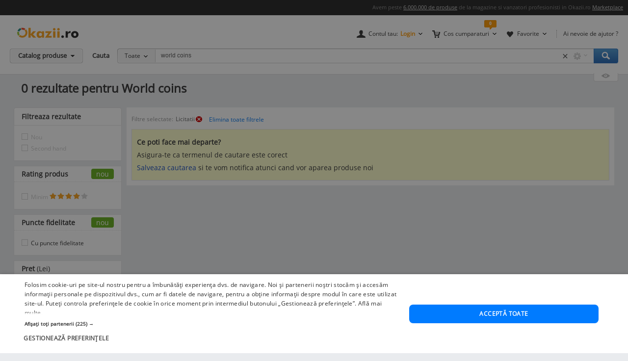

--- FILE ---
content_type: text/html; charset=UTF-8
request_url: https://www.okazii.ro/cautare/world+coins.html?format=licitatie
body_size: 12211
content:
<!DOCTYPE html>
<html lang="ro">
<head>
	<meta charset="UTF-8">
	<title>World coins. Cumpara ieftin, pret bun</title>
	<meta name="verify-v1" content="0drjEe1XK7ejM2IKbzxEG9HtXInV8xo2WdpP0/4XH6s=" />
	<meta name="bitly-verification" content="e22a79c83423"/>
	<meta name="msvalidate.01" content="7FFDD4C741EDE117228F6EB4DAA15F11"/>
	<meta name="p:domain_verify" content="3144c1cb74b953d8309bdfef451c7f99"/>
	<meta name="viewport" content="width=device-width, height=device-height, initial-scale=1">

	<script type="text/javascript">
	// <![CDATA[
	var okazii_vars = {"action":[],"loggedIn":"false","pageName":"cautare","dept":"arta","productIDs_search":[],"produsCautat":"world+coins","paginatie":1,"noResults":"noresults","CategorieID":1110,"listingKeyword":"world coins","listingCatalogId":0,"listingPuoId":0,"filters":{"filtre":"format"},"filtruCautare":"format=licitatie","infinit_scroll":false,"listingRequestId":"176905282631672406"};
	var okaEnv = 1;
	var okaIosApp = 0;
	var configHostStatic = "https:\/\/d32pyjs245vbt2.cloudfront.net";
	var g_session_id = '';
	var g_client_id = '';
	var dataLayer = [{'account': 'okazii'}];
	var t_start_time = new Date().getTime();
	function gtag(){dataLayer.push(arguments);}
	dataLayer.push(okazii_vars);
	gtag('get','G-XRHGFFQ63K','session_id', function(v){g_session_id = v;});
	gtag('get','G-XRHGFFQ63K','client_id', function(v){g_client_id = v;});


	function gdprGetCookie(cname) {
		var name = cname + "=";
		var decodedCookie = decodeURIComponent(document.cookie);
		var ca = decodedCookie.split(";");
		for(var i = 0; i <ca.length; i++) {
			var c = ca[i];
			while (c.charAt(0) == " ") {
				c = c.substring(1);
			}
			if (c.indexOf(name) == 0) {
				return c.substring(name.length, c.length);
			}
		}
		return "";
	}

	function gdprAcceptedMandatory(){
		if (gdprGetCookie("CookieScriptConsent").includes('"action":')) {
			return true;
		}
		return false;
	}

	function gdprAcceptedFunctionality(){
		if (gdprGetCookie("CookieScriptConsent").includes('\\"functionality\\"')) {
			return true;
		}
		return false;
	}

	function gdprAcceptedPerformance(){
		if (gdprGetCookie("CookieScriptConsent").includes('\\"performance\\"')) {
			return true;
		}
		return false;
	}

	function gdprAcceptedTargeting(){
		if (gdprGetCookie("CookieScriptConsent").includes('\\"targeting\\"')) {
			return true;
		}
		return false;
	}

	// ]]>
</script>



<script>
	gtag("consent", "default", {
		ad_storage: "denied",
		ad_user_data: "denied",
		ad_personalization: "denied",
		analytics_storage: "denied",
		functionality_storage: "denied",
		personalization_storage: "denied",
		security_storage: "granted",
		wait_for_update: 2000,
	});
	gtag("set", "ads_data_redaction", true);
	gtag("set", "url_passthrough", true);
</script>

<script type="text/javascript" charset="UTF-8" src="//cdn.cookie-script.com/s/1a539ee66b5b14035200338580cce1e9.js"></script>
<script>
	function enableTagManager(){
		(function(w,d,s,l,i){w[l]=w[l]||[];w[l].push({'gtm.start':
		new Date().getTime(),event:'gtm.js'});var f=d.getElementsByTagName(s)[0],
		j=d.createElement(s),dl=l!='dataLayer'?'&l='+l:'';j.async=true;j.src=
		'https://www.googletagmanager.com/gtm.js?id='+i+dl;f.parentNode.insertBefore(j,f);
		})(window,document,'script','dataLayer','GTM-TZRZCN');
	}
	function enableAdsense(){
		(function(w,d,s){
		var f=d.getElementsByTagName(s)[0],j=d.createElement(s);j.async=true;j.crossorigin='anonymous';
		j.src='https://pagead2.googlesyndication.com/pagead/js/adsbygoogle.js?client=ca-pub-8261850401538245';
		f.parentNode.insertBefore(j,f);
		})(window,document,'script');
	}
</script>
<script>

	document.cookie = "OptanonConsent=; expires=Thu, 01 Jan 1970 00:00:01 GMT;path=/;domain=.okazii.ro";
	document.cookie = "OptanonAlertBoxClosed=; expires=Thu, 01 Jan 1970 00:00:01 GMT;path=/;domain=.okazii.ro";
	document.cookie = "OTAdditionalConsentString=; expires=Thu, 01 Jan 1970 00:00:01 GMT;path=/;domain=.okazii.ro";
	document.cookie = "eupubconsent-v2=; expires=Thu, 01 Jan 1970 00:00:01 GMT;path=/;domain=.okazii.ro";

	window.addEventListener('CookieScriptAcceptAll', function() {
		window.setTimeout(function(){
			enableTagManager();
			enableAdsense();
			deleteConsentProcessedCookie()
			if (typeof window.objUlise !== 'undefined') {
				window.objUlise.init();
			}
		}, 100);
	});
	window.addEventListener('CookieScriptAccept', function() {
		window.setTimeout(function(){
			enableTagManager();
			enableAdsense();
			deleteConsentProcessedCookie()
			if (typeof window.objUlise !== 'undefined') {
				window.objUlise.init();
			}
		}, 100);
	});
	window.addEventListener('CookieScriptReject', function() {
		window.setTimeout(function(){
			enableTagManager();
			enableAdsense();
			deleteConsentProcessedCookie()
		}, 100);
	});
	window.addEventListener('CookieScriptLoaded', function() {

		var protectIds = ['cookiescript_show_all_partners_button', 'cookiescript_manage_wrap', 'cookiescript_accept'];

		protectIds.map(function(elementId) {
			var originalElement = document.getElementById(elementId);
			if(!originalElement) return;
			var cloneElement = originalElement.cloneNode(true);
			cloneElement.addEventListener('click', function(){
				document.getElementById('cookiescript_injected').style.display = 'none';
				window.setTimeout( function() {
					originalElement.click();
				}, 100);
			});
			originalElement.insertAdjacentElement("afterend", cloneElement);
			originalElement.style.display = 'none';
		});
	});

	function deleteConsentProcessedCookie() {
		window.setTimeout( function() {
			document.cookie = 'consent_processed=; expires=Thu, 01 Jan 1970 00:00:00 GMT; path=/; Secure; SameSite=Strict';
			console.log("Delete consent_processed cookie.");
		}, 200);
	}
</script>
<style>

	@keyframes fade-in {
		0% {opacity(0);}
		100% {opacity(1);}
	}
	@keyframes slide-up {
	  0% {
		transform: translateY(110vh);
	  }
	  100% {
		transform: translateY(0vh);
	  }
	}

	#cookiescript_injected {
	  /*  Important: Position the cookie
		  banner so it initially paints
		  outside of the viewport */
	  transform: translateY(110vh);
	  animation: slide-up 1s forwards;
	}

	#cookiescript_injected_wrapper {
		animation: fade-in 1s forwards;
	}

</style>
			<link rel="preconnect" href="https://images.okr.ro"  />
<link rel="preconnect" href="https://d32pyjs245vbt2.cloudfront.net"  crossorigin="crossorigin" />
<link rel="preconnect" href="https://www.googletagmanager.com"  />
<link rel="preload" href="https://d32pyjs245vbt2.cloudfront.net/css/fonts/open-sans/v18/open-sans-v18-latin-ext_latin-regular.woff2"  type="font/woff2" crossorigin="crossorigin" as="font" />
<link rel="preload" href="https://d32pyjs245vbt2.cloudfront.net/css/www/fonts/fontawesome-webfont.woff2?v=4.6.1"  type="font/woff2" crossorigin="crossorigin" as="font" />
<link rel="preload" href="https://d32pyjs245vbt2.cloudfront.net/css/www/icons/font/fonts/bootstrap-icons.woff2?2cd59852d9f0e9c169ff8d7f10160c0a"  type="font/woff2" crossorigin="crossorigin" as="font" />
		
	<style type="text/css" >
		#wrapper{overflow: visible !important;}
	</style>

	    <meta name="robots" content="noindex, follow" />
        <meta name="description" content="Vrei World Coins? Pe Okazii.ro cumperi online produse cu reducere si livrare gratuita din stoc. Cumpara acum, 100% sigur prin Garantia de Livrare." />
        
		
    		<link rel="prev" href="/cautare/world+coins.html?format=licitatie" />    	
    
    
    					<link href="https://d32pyjs245vbt2.cloudfront.net/css/+/css/www/modules/scss/www-listing.css/style.v1768081040.css" rel="stylesheet" type="text/css" />
		    
	
    
    						<meta property="og:title" content="World coins. Cumpara ieftin, pret bun"/>
								<meta property="og:type" content="website"/>
								<meta property="og:url" content="https://www.okazii.ro/cautare/world+coins.html?format=licitatie"/>
								<meta property="og:image" content="https://d32pyjs245vbt2.cloudfront.net/images/www/okazii-logo.svg"/>
								<meta property="og:locale" content="ro_RO"/>
								<meta property="og:site_name" content="Okazii.ro"/>
								<meta property="og:description" content="Vrei World Coins? Pe Okazii.ro cumperi online produse cu reducere si livrare gratuita din stoc. Cumpara acum, 100% sigur prin Garantia de Livrare."/>
			
	    <!--[if lte IE 8]>
        <link href="https://d32pyjs245vbt2.cloudfront.net/css/www/patch_my_layout.css" rel="stylesheet" type="text/css" />
        <![endif]-->
    
        <!-- [if IE 6]>
        <link href="https://d32pyjs245vbt2.cloudfront.net/css/www/atribute_box_ie6.css" rel="stylesheet" type="text/css" />
        <![endif]-->
    
        <!-- [if IE 7]>
        <link href="https://d32pyjs245vbt2.cloudfront.net/css/www/atribute_box_ie.css" rel="stylesheet" type="text/css" />
        <![endif]-->
    
    
    	
	
	<link rel="search" type="application/opensearchdescription+xml" title="Cautare pe Okazii.ro" href="https://www.okazii.ro/search.xml" />

	<link rel="shortcut icon" crossorigin href="https://d32pyjs245vbt2.cloudfront.net/favicon.ico" />
	
	    <script src="https://d32pyjs245vbt2.cloudfront.net/cdn/googleapis/ajax/libs/jquery/1.12.3/jquery.min.js" type="text/javascript"></script>
      <script src="https://d32pyjs245vbt2.cloudfront.net/js/www/cdn/jquery-migrate/1.2.1/jquery-migrate.min.js" type="text/javascript"></script>
      <script src="https://d32pyjs245vbt2.cloudfront.net/cdn/googleapis/ajax/libs/jqueryui/1.9.0/jquery-ui.min.js" type="text/javascript"></script>
      <script src="https://d32pyjs245vbt2.cloudfront.net/js/www/cdn/bootstrap/3.3.1/js/bootstrap.min.js" type="text/javascript"></script>
      <script src="https://d32pyjs245vbt2.cloudfront.net/js/jquery/jquery_comp_prototype.js" type="text/javascript"></script>
      <script src="https://d32pyjs245vbt2.cloudfront.net/js/+/js/jquery/ajax-0.0.5.js+/js/www/modernizr-2.6.2.min.js+/js/www/detectizr.min.js+/js/owl-carousel/owl.carousel.js+/js/www/new-piv/scroll.js+/js/bootstrap/bootstrap-select.js+/js/flexslider/jquery.flexslider.js+/js/www/slick.min.js+/js/jquery/jquery.textToCanvas.js+/js/okazii/notifier.js+/js/okazii/tracking.js+/js/jquery/jquery.jcarousel.min.js+/js/jquery/jquery.waypoints.min.js+/js/www/okaziiJsUtils.js+/js/www/compatible.js+/js/build/www/list-page-www-header.js+/js/build/www/list-page-www-main.js/script.v1768081040.js" type="text/javascript"></script>
  	
	
	
  
	

	
    	<!--[if lt IE 9]>
		<script src="https://oss.maxcdn.com/html5shiv/3.7.2/html5shiv.min.js"></script>
		<script src="https://d32pyjs245vbt2.cloudfront.net/js/www/respond.min.js"></script>
		<link href="https://d32pyjs245vbt2.cloudfront.net/js/www/respond-proxy.html" id="respond-proxy" rel="respond-proxy" />
		<link href="/js/www/respond.proxy.gif" id="respond-redirect" rel="respond-redirect" />
		<script type="text/javascript" src="/js/www/respond.proxy.js"></script>
	<![endif]-->

</head>
<body class="no-promoted-products  product-listing-page product-listing-page-zero-results"  id="page_wrapper">
			
	
	

<style>
	.tt-input{
		padding:0px 12px !important; // fix safari
	}
</style>

<div id="Okazii-Header" class=" clearfix">
	<div id="search-overlay-block"></div>

	
				
		<div class="promo-bar" style="height: 16px;">
		<div class="header-block">
			Avem peste <a href="https://www.okazii.ro/catalog/">6.000.000 de produse</a> de la magazine si vanzatori profesionisti in Okazii.ro <span class="user-action"><a href="https://www.okazii.ro/vanzari-online" title="Pune in vanzare">Marketplace</a></span> 
		</div>
	</div> <!-- .promo-bar -->

	
	<div id="hdShowBar" class="user-bar">
		<div class="header-block clearfix">
			<a href="https://www.okazii.ro" title="Okazii.ro" id="O-logo"><img width="125" height="22" src="https://d32pyjs245vbt2.cloudfront.net/images/www/okazii-logo.svg" alt="Okazii.ro" /></a>
						<div class="user-items f-right clearfix">
									<div class="user-items-container d-inline">
						<div class="my-account inline-box d-inline with-notifier" id="ajax-user-menu">
							<span title="Contul tau" id="login-trigger" class="toggle-item d-inline closed-item" style="padding-left: 24px;">
																	<span id="login-trigger-text" style="">Contul tau:</span>
									<span class="orange d-inline b">Login</span>
															</span>
													</div> <!-- .my-account -->
													<div class="my-cart inline-box d-inline with-notifier" id="ajax-cart-box">
								<span style="padding-left: 23px;" title="Cos cumparaturi" class="toggle-item closed-item">Cos cumparaturi</span>
							</div> <!-- .my-cart -->
																			<div class="my-fav inline-box d-inline with-notifier" id="ajax-favorites-box">
								<span style="padding-left: 22px;" title="Favorite" class="toggle-item closed-item with-notifier">Favorite</span>
							</div> <!-- .my-fav -->
											</div> <!-- user-items-container -->
													<div class="help-item d-inline">
						<a href="http://ajutor.okazii.ro" target="_blank" title="Ai nevoie de ajutor ?" rel="nofollow">Ai nevoie de ajutor ?</a>
					</div> <!-- .help-item -->
							</div> <!-- .user-items -->
		</div> <!-- .header-block -->
	</div> <!-- .user-bar -->
	

			<div class="search-bar clearfix">
			<div class="header-block">
				<div
					class="catalog-trigger f-left inactive hoverEnabled">
					<div class="trigger-holder" id="catalogproduse">
						<span title="Catalog produse" class="toggle-item closed-item">Catalog produse</span>
					</div> <!-- .trigger-holder -->
					<div id="catalog_produse" request="1">
											</div>
				</div> <!-- .catalog-trigger -->
									<label class="srch-label f-left" for="terms">Cauta</label>
								<div class="search-field clearfix">
					<div class="selected-category f-left">
						<a rel="nofollow" href="javascript:;" title="Toate" id="search-area" class="toggle-item closed-item all">Toate</a>
						<div class="head-dropdown category-search-select" id="headerCategoriesHolder"></div>
					</div>
					<div class="search-keywords">
						<form action="/cautare" method='post'
							  id='main_search'>
							<input id="categoryIdMainSearch" type="hidden" name="categoryId"
								   value="0">
							<input type="text" name="keyword" class="keywords"  id="terms"
								   value="world coins"/>
							<input type="text" autocomplete="off" value="" class="text" disabled="disabled"
								   readonly="readonly" id="user_terms" name="user_keyword" style="display: none;">
							<input type="submit" name="submit" value="submit" style="left:-9999px;position:absolute;">
						
							<input type="hidden" id="srtr" name="srtr" value="">
							<script type="text/javascript">document.getElementById('srtr').value = '1';</script>
						</form>
						<div class="auto-suggestions" id="auto-suggestions">
						</div> <!-- .auto-suggestions -->
						<div class="inline-box settings-box">
							<button id="clear-term" style="font-weight:400; position:absolute; opacity:0.7 !important; right:85px; top:4px; z-index:10000000; display:none;" type="button" class="close" aria-label="Close">
  								<span aria-hidden="true">&times;</span>
							</button>	
							<a href="#" title="Optiuni cautare" class="toggle-item closed-item settings-trigger">
								<span class="toggle-item closed-item">&nbsp;</span>
							</a>
							<div id="showAdvancedSearchHolder" class="head-dropdown settings-panel"></div>
						</div>
						<input id="main-search-button" type="button" name='submit' value='Cauta' class="search-field search-button"
							   onclick="mainSearchSubmit()" title="Cauta"/>
					</div> <!-- .search-keywords -->
					<div id="autocomplete"></div>
				</div> <!-- .search-field -->
				<div class="my-recent clearfix">
											<div class="recent-viewed clearfix">
							<div id="recent-holder-ajax"></div>
							<div class="recent-trigger-holder">
								<a href="javascript:;" title="Recent vizualizate"
								   class="recent-trigger recent-trigger-link recentTrigger">
									<span>&nbsp;</span>
								</a>
							</div>
						</div> <!-- .recent-viewed -->
									</div> <!-- .my-recent -->
			</div> <!-- .header-block -->
		</div> <!-- .search-bar -->
	</div> <!-- .Okazii-Header -->

<div id="wrapper">

	
	<div id="main" class="wrapper_pas1 main-container">
		
				<div class="pu-seo title-container">
			<div class="page-title-container">
			<h1 class="h1resultTitle" style="display:inline;">
								0 rezultate pentru World coins</h1>		</div>
	
					<div class="save-alert-url"><i></i>
			<a rel="nofollow" id="aSaveSearch" ajax_href="/ajax/catalog/savesearch?initial=1" class="ajax" ajax_method="post" ajax_dispatcher="true" href="#">
		Seteaza alerta</a>



			<span id="dynamic-listing-content-top"></span>
		</div>
	</div>		<!--INCLUDE BREADCRUMB-->
		<div class="breadcrumbs"></div>		<!--INCLUDE BANNER LANDINGPAGE-->
				<!--INCLUDE CONTENT-->
		<div class="OKAZII-Blocks  clearfix">
			<div>
				<div id="listing-main-container" class="listing-main-container col-md-10 ">
	<div id="BLOCK-List" class="listing-wrapper">
			
<div id="redirect_from_product_404" style="display: none;"></div>

<script>
	function trackRedirectLink(objAnchor) {
		try {
			native_events_gaTrack("RedirectCateg-ButtonBackToSearch", "Listing", "Click", 0, true);
		}
		catch (e) {
		}
		document.location.href = objAnchor.href;
	}

	if (document.location.hash == '#product-404' || document.location.hash == '#product-redirect') {
		document.getElementById('redirect_from_product_404').innerHTML = '<div class="no-results-info">\n' +
			'\t\t<div class="inner">Produsul ales nu mai este disponibil. ' +
			'De aceea ti-am pregatit produse similare in categoria <strong>World Coins</strong>. In plus poti cauta ce orice doresti folosind bara de cautare!</div>\n' +
			'\t</div>';
		document.getElementById('redirect_from_product_404').style.display = 'block';
	}

</script>


	

<div id="pu-tab-offers" class="">

    <div class="filters-top-container">
		
				
				
				
				
		

        <div  class="Filters-Top-Holder clearfix" style="padding:0;clear:both; font-size:12px !important;">
			                <div class="af_container_filtre">
                    <div class="af_filters_st">
                        <div class="af_filters">
                            Filtre selectate: 							<button title="Elimina acest filtru" class="af_link"  rel="nofollow" onclick="window.location='/cautare/world+coins.html'">Licitatii<span class="img"></span></button>							<input type="button"
								   value="Elimina toate filtrele"
								   class="btn btn-link btn-xs"
								   onclick="document.location.href = '?atfr=1'"
							/>
                        </div>
                    </div>
                </div>
			            <!-- completare html-->
			            <!-- end completare -->
        </div> <!-- .Filters-Top-Holder -->
    </div> <!-- .filters-top-container -->
		
	
    <div id="cyan_border" style="display: none;">
        <div class="error_box">
            <div class="top">
                <div class="left"></div>
            </div>
            <div class="middle">Ai salvat deja 10 cautari, va trebui sa stergi una. Mergi la <a
                        href="#">cautari
                    favorite</a>
                <input type="image"
                       src="https://d32pyjs245vbt2.cloudfront.net/images/www/okaziamea/bk_sterge.png"
                       style="width: 11px; height:11px;" alt="Inchide"/>
            </div>
            <div class="bottom">
                <div class="left"></div>
            </div>
        </div>
    </div>

    <script type="text/javascript">
        var intLogCatalogId = 1110;
    </script>
	
	

</div><!-- #pu-tab-offers" -->
	
<div class="wrapper-no-auctions">
	<div class="wrapper-top">
				<p class="heading">Ce poti face mai departe?</p>
		<p>Asigura-te ca termenul de cautare este corect</p>
		<p><a href="#" rel="nofollow"
		        class="ajax"
		        ajax_hash_inner_links="false"
		        ajax_method="post"
		        ajax_container="ajax-modal-window"
		        ajax_trigger="click"
		        ajax_dispatcher="true"
		        ajax_bind_enabled="false"
		        ajax_href="/ajax/catalog/savesearch?initial=1"
			>Salveaza cautarea</a> si te vom notifica atunci cand vor aparea produse noi</p>
					</div>
		<div class="wrapper-links clearfix">
				<div class="no-results-ad" style="margin:0 auto;text-align: center;margin-bottom:20px;">
			
			<!-- Desktop - Listing 970x250 -->
			<ins  class="adsbygoogle" style="display:inline-block;width:970px;height:250px;"
				 data-ad-client="ca-pub-8261850401538245"
				 data-ad-slot="3418741073"></ins>
			<script>
				 (adsbygoogle = window.adsbygoogle || []).push({});
			</script>
				</div>
	</div>
	<div class="wrapper-carousel">
			</div>
</div>															</div><!-- #BLOCK-List -->
</div><script>
	window.slide = false;
	function slideMe()
	{
		if(!window.slide)
		{
			jQuery('#navfilter').animate({marginLeft:'210px'},'fast'); 
			window.slide = true;
		}
		else 
		{
			jQuery('#navfilter').animate({marginLeft:'0px'},'fast');
			window.slide = false;
		}
	}
</script>
<div class="leftColumnContainer left-sidebar" id="navfilter">
	<div class="visible-xs visible-sm js-toggle-filters filter-toggle">
		<button onClick="slideMe()"
				type="button" title="Filtreaza">
			<span class="lines"></span>
		</button>
	</div>

	
	
	
	
	
	<div id="listing_left">
		<h2 class="filter-title">Filtreaza rezultate</h2>
								
			<div class="attribute-item">
            <div class="attribute-content" id="attributeNouSh">

                            <div class="attribute-group">
                    <form class="filtre" method="post" action="" autocomplete="off">
                        <label class="checkbox first-label">
                                                            <span class="custom-checkbox">
                                        <input type="checkbox" id="cbx_nou" disabled="disabled" />
                                        <span class="box"><span class="tick"></span></span>
                                    </span>
                            							Nou                         </label>
                        <label class="checkbox">
                                                            <span class="custom-checkbox">
                                        <input type="checkbox" id="cbx_sh" disabled="disabled" />
                                        <span class="box"><span class="tick"></span></span>
                                    </span>
                            							Second hand                         </label>
                    </form>
                </div>
            
        </div>
    </div>


								

		
					<div class="attribute-item attributes-filters"><div id="filtre_rezultate">
						<form class="filtre_atribute" id="at_form" action="/cautare/world+coins.html" method="post" autocomplete="off">
	<input type="hidden" name="frm_atribute" value="1" />
		<input type="hidden" name="format" value="licitatie" />
	</form>
					</div></div>
				<div class="attribute-item">
    <div id="ratingProd" class="rating-filter">
        <h3 data-toggle="collapse" data-target="#ratingProduct" aria-expanded="false" aria-controls="attributeOffers" class="attribute-title" role="toolbar">
            Rating produs <span class='new-rating-listing'>nou</span>
        </h3>
    
        <div class="attribute-content">
            
            <form method="post" action="">
                <label class="checkbox">
                <span class="custom-checkbox">
                    <input type="checkbox" name="rating_product"
                           onclick="document.location='/cautare/world+coins.html?format=licitatie&product_rating=1';"
                                                       disabled="disabled"                    />
                    <span class="box"><span class="tick"></span></span>
                </span>
                    Minim <span class="product-rating"><span class="rating-bar"><span style="width: 80%;" class="total-ratings">*</span></span></span>
                </label>
            </form>
        </div>
    </div>
</div><div class="attribute-item">
    <div id="puncteFidelizare" class="rating-filter">
        <h3 data-toggle="collapse" data-target="#puncteFidelizare" aria-expanded="false" aria-controls="attributeOffers" class="attribute-title" role="toolbar">
            Puncte fidelitate <span class='new-rating-listing'>nou</span>
        </h3>
    
        <div class="attribute-content">
            
            <form method="post" action="">
                <label class="checkbox">
                <span class="custom-checkbox">
                    <input type="checkbox" name="fidelizare"
                           onclick="document.location='/cautare/world+coins.html?format=licitatie&fidelizare=1';"
                                               />
                    <span class="box"><span class="tick"></span></span>
                </span>
					Cu puncte fidelitate
                </label>
            </form>
        </div>
    </div>
</div><div class="attribute-item"><h3 data-toggle="collapse" data-target="#attributePrice" aria-expanded="false" aria-controls="attributePrice" class="attribute-title" role="toolbar">
	Pret <span>(Lei)</span>
	</h3>

<div class="attribute-content collapse in attribute-price" id="attributePrice">
		<form class="alege_pret alegePret" id="form_pret" name="cauta" action=""  method="post" onsubmit="return checkPrices()">
			<!-- SEARCH SAVE START -->
									<!-- SEARCH SAVE END -->

			<div class="input-group addon-separator">
				<input id="pret_min" name="pret_min" type="text"
							 class="form-control"
							 placeholder="min"
							 value=""
						/>
				<span class="input-group-addon">-</span>
				<input id="pret_max" name="pret_max" type="text"
							 class="form-control"
							 placeholder="max"
							 value=""
						/>
				<span class="input-group-btn">
				  <button type="submit" class="btn btn-default"><i class="fa fa-caret-right"></i></button>
				</span>
			</div>

			<div class="changeCurrency">
				<span>Moneda:</span>
																				<button class="btn-link" onclick="javascript:window.location='/cautare/world+coins.html?pret_curr=EUR&format=licitatie'; return false;" rel="nofollow">€</button>
														 | 											<span>Lei</span>
												</div>
		</form>

	<script type="text/javascript">
			var minPrice = '';
			var maxPrice = '';
	</script>
</div></div>
				<div class="attribute-item">
					<h3 data-toggle="collapse" data-target="#attributeDelivery" aria-expanded="false" aria-controls="attributeDelivery" class="attribute-title" role="toolbar">
						Livrare
					</h3>
					<div class="attribute-content attribute-delivery collapse in" id="attributeDelivery">
						<div id="filtre_livrare" class="attribute-group">
						<div id="livrare_si_transport_content">
			<script>
			var livrare_taraId = 1;
			var livrare_judetId = 0;
			var livrare_localitateId = 0;
			var livrare_geo_is_user_loc = 0;
		</script>
	</div>
						</div>
                    <div class="attribute-group">
                        <div id="livrare_gratuita">
							<form method="post" action="">
	<label class="checkbox">
		<span class="custom-checkbox">
			<input type="checkbox"
						 onclick="document.location='/cautare/world+coins.html?format=licitatie&livrare_gratuita=da'"
						 			/>
			<span class="box"><span class="tick"></span></span>
		</span>
			<img width="100" height="36" src="https://d32pyjs245vbt2.cloudfront.net/images/www/landing/mkt-lg/filtru-lg-nou.png" alt="Livrare gratuita in Romania" />
	</label>
</form>
                        </div>
                    </div>
						 <div id="filtre_mod_livrare" class="attribute-group"><div class="attribute-group">
    <form class="filtre"  method="post" action="" id="form_mod_livrare">
                    <label class="checkbox" onclick="document.location='/cautare/world+coins.html?format=licitatie&mod_livrare[]=predare_pers'" title="Livrare Prin predare personala">
                <span class="custom-checkbox">
                  <input type="checkbox" 
                         name='mod_livrare'
                         value="predare_pers"                       />
                   <span class="box"><span class="tick"></span></span>
                </span>
                Prin predare personala            </label>
                    <label class="checkbox" onclick="document.location='/cautare/world+coins.html?format=licitatie&mod_livrare[]=curier'" title="Livrare Prin curier">
                <span class="custom-checkbox">
                  <input type="checkbox" 
                         name='mod_livrare'
                         value="curier"                       />
                   <span class="box"><span class="tick"></span></span>
                </span>
                Prin curier            </label>
                    <label class="checkbox" onclick="document.location='/cautare/world+coins.html?format=licitatie&mod_livrare[]=posta'" title="Livrare Prin posta">
                <span class="custom-checkbox">
                  <input type="checkbox" 
                         name='mod_livrare'
                         value="posta"                       />
                   <span class="box"><span class="tick"></span></span>
                </span>
                Prin posta            </label>
            </form>
</div><div class="attribute-group" id="locatie">
			<script>
			var locatie_filtre_cautare_judete_selected = 0; 
			var locatie_filtre_cautare_localitati_selected = 0;
		</script>
	</div>

</div>
                    </div>
				</div>
		
					<div class="attribute-item aditional-filters">
				
		<div id="factura_si_garantie">
			<h3 data-toggle="collapse" data-target="#attributeProduct" aria-expanded="false" aria-controls="attributeProduct" class="attribute-title" role="toolbar">
	Produs
</h3>
<div class="attribute-content collapse in" id="attributeProduct">
	<form class="filtre"  method="post" action="" id="form_filtre_factura_garantie">
		<input type="hidden" name="invoice_force_by_post" value="1" />
		<input type="hidden" name="warranty_force_by_post" value="1" />
		<label class="checkbox" onclick="document.location='/cautare/world+coins.html?format=licitatie&invoice=1'" title="Cu factura">
			<span class="custom-checkbox">
				<input type="checkbox"
							 id='invoice'
							 name='invoice'
							 value="1" 							 onclick="formSubmit('form_filtre_factura_garantie');"
											/>
				 <span class="box"><span class="tick"></span></span>
			</span>
				Cu factura
		</label>
		<label class="checkbox" onclick="document.location='/cautare/world+coins.html?format=licitatie&warranty=1'" title="Cu garantie">
			<span class="custom-checkbox">
				<input type="checkbox"
							 id='warranty'
							 name='warranty'
							 value="1" 							 onclick="formSubmit('form_filtre_factura_garantie');"
												/>
				<span class="box"><span class="tick"></span></span>
      </span>
				Cu garantie
		</label>
		    <label class="checkbox" onclick="document.location='/cautare/world+coins.html?format=licitatie&poate_fi_returnat=da'" title="Poate fi returnat">
        <span class="custom-checkbox">
            <input type="checkbox"
                   name='poate_fi_returnat'
                   value="da"
                                      onclick="document.location='/cautare/world+coins.html?format=licitatie&poate_fi_returnat=da'"
            />
            <span class="box"><span class="tick"></span></span>
        </span>
        Poate fi returnat    </label>
	</form>
</div>
		</div><div id="filtre_vanzatori">
  <h3 data-toggle="collapse" data-target="#attributeSeller" aria-expanded="false" aria-controls="attributeSeller" class="attribute-title" role="toolbar">
    Vanzatori
  </h3>
  <div class="attribute-content collapse in attribute-seller" id="attributeSeller">
    <div class="attribute-group">
      <form class="alege_pret whiteSpaceNoWrap filtre"  action="" method="post">
        <select class="selectpicker select-dropdown" name="user_list_mode" id="user_list_mode">
                            <option value="inc" selected="selected">Doar de la anumiti vanzatori</option>
                            <option value="exc" >Exclude vanzatorii</option>
                    </select>

        <div class="input-group">
          <input type="text" class="form-control" placeholder="..." name="user_list" id="catalog_user_list" value="">
          <span class="input-group-btn">
            <button class="btn btn-default" type="submit"><i class="fa fa-caret-right"></i></button>
          </span>
        </div><!-- /input-group -->
              </form>
    </div>
    <div class="attribute-group">
      <form class="filtre"  method="post" action="" id="form_tip_persoana">
            <label class="checkbox" onclick="document.location='/cautare/world+coins.html?format=licitatie&tip_persoana[]=pf'" title="Persoana fizica">
            <span class="custom-checkbox">
                <input type="checkbox"
                       name='tip_persoana' value="pf"
                       onclick="document.location='/cautare/world+coins.html?format=licitatie&tip_persoana[]=pf'"
                                       />
                <span class="box"><span class="tick"></span></span>
            </span>
            Persoana fizica        </label>
            <label class="checkbox" onclick="document.location='/cautare/world+coins.html?format=licitatie&tip_persoana[]=pj'" title="Persoana juridica">
            <span class="custom-checkbox">
                <input type="checkbox"
                       name='tip_persoana' value="pj"
                       onclick="document.location='/cautare/world+coins.html?format=licitatie&tip_persoana[]=pj'"
                                       />
                <span class="box"><span class="tick"></span></span>
            </span>
            Persoana juridica        </label>
    </form>
    </div>
  </div>
</div><div id="filtre_oferte">
	<h3 data-toggle="collapse" data-target="#attributeOffers" aria-expanded="false" aria-controls="attributeOffers" class="attribute-title" role="toolbar">
		Numar de oferte
			</h3>
	<div class="attribute-content collapse in attribute-offers" id="attributeOffers">
		<form class="alege_pret intervalOferte"  method="post" action="" onsubmit="return checkBids()">
			<div class="input-group addon-separator">
				<input class="form-control"
							 type="text"
							 name="bid_min"
							 id="bid_min"
							 value=""
							 size="3"
							 onkeyup="OKAZII.utils.inputTextNumericValidation(this, '');"
							 onblur="OKAZII.utils.inputTextNumericValidation(this, '');"
				/>
				<span class="input-group-addon">-</span>
				<input class="form-control"
							 type="text"
							 name="bid_max"
							 id="bid_max"
							 value=""
							 size="3"
							 onkeyup="OKAZII.utils.inputTextNumericValidation(this, '');"
							 onblur="OKAZII.utils.inputTextNumericValidation(this, '');"
				/>
				<span class="input-group-btn">
          <button class="btn btn-default" type="submit"><i class="fa fa-caret-right"></i></button>
        </span>
			</div>
		</form>
	</div>
</div>		

			<div id="filtre_cautare">
				<h3 data-toggle="collapse" data-target="#attributeOthers" aria-expanded="false" aria-controls="attributeOthers" class="attribute-title" role="toolbar">
					Alte filtre
					<button class="ajax"
						 ajax_dispatcher="true"
						 ajax_method="post"
						 ajax_trigger="click"
						 ajax_href="/ajax/cautare/world+coins.html?format=licitatie&amp;action=other_filters_popup"
					>
						Vezi toate
					</button>

				</h3>
				<div class="attribute-content collapse in" id="attributeOthers">
							<div class="attribute-group">
    <form class="filtre" action="" method="post" name="cautare" id="form_filtre_cautare">
                    <label class="checkbox"
                   title="Cu reducere de pret"
                                >
                <span class="custom-checkbox">
                    <input type="checkbox"
                           id='discount'
                           name='discount'
                           value="1"
                           onclick="formSubmit('form_filtre_cautare');"
                                                                            />
                    <span class="box"><span class="tick"></span></span>
                </span>
                Cu reducere de pret            </label>
            <input type="hidden" name='discount_force_by_post' value="1" />
                    <label class="checkbox"
                   title="Produs original&nbsp;"
                                >
                <span class="custom-checkbox">
                    <input type="checkbox"
                           id='original'
                           name='original'
                           value="1"
                           onclick="formSubmit('form_filtre_cautare');"
                                                                            />
                    <span class="box"><span class="tick"></span></span>
                </span>
                Produs original&nbsp;<img src="https://d32pyjs245vbt2.cloudfront.net/images/www/marcaj_sign_ico.png" width="15" height="14" alt="Produs original"  class="position" />            </label>
            <input type="hidden" name='original_force_by_post' value="1" />
                

        <!-- SEARCH SAVE START -->
                        <!-- SEARCH SAVE END -->


        <input type="submit" value="Cauta"  class="submit" style="display: none;" id="filtre_cautare_submit"/>
            </form>
</div>

						<div class="attribute-group">
							<div class="attribute-subfilter">
	<span class="attribute-subtitle">Active de</span>
	<form class="filtre" action="" method="post">
			<a rel="nofollow" href="/cautare/world+coins.html?format=licitatie&active_de=3">3 ore</a> |
			<a rel="nofollow" href="/cautare/world+coins.html?format=licitatie&active_de=6">6 ore</a> |
			<a rel="nofollow" href="/cautare/world+coins.html?format=licitatie&active_de=12">12 ore</a> |
	Toate	</form>
</div>
							<div class="attribute-subfilter">
	<span class="attribute-subtitle">Create de</span>
	<form class="filtre" action="" method="post">
			<a rel="nofollow" href="/cautare/world+coins.html?format=licitatie&create_de=24">24 ore</a> |
			<a rel="nofollow" href="/cautare/world+coins.html?format=licitatie&create_de=72">72 ore</a> |
			<a rel="nofollow" href="/cautare/world+coins.html?format=licitatie&create_de=168">7 zile</a> |
	Toate	</form>
</div>
						</div>
					</div>
			</div><div>
	<span data-toggle="collapse" data-target="#attributeFormat" aria-expanded="false" aria-controls="attributeFormat" class="attribute-title" role="toolbar">
		Arata doar
	</span>
	<div class="attribute-content collapse in" id="attributeFormat">
		<form class="filtre"  method="post" action="" id="form_format">
			<label class="checkbox">
				<span class="custom-checkbox">
					<input type="checkbox"
								 id='format_licitatie'
								 name='format'
								 value="1"
								 onclick="document.location='/cautare/world+coins.html'"
								 checked="checked"					/>
					 <span class="box"><span class="tick"></span></span>
        </span>
					Licitatie
			</label>
			<label class="checkbox">
				<span class="custom-checkbox">
					<input type="checkbox"
								 id='format_pret_fix'
								 name='format'
								 value="1"
								 onclick="document.location='/cautare/world+coins.html?format=pret_fix'"
								 					/>
					<span class="box"><span class="tick"></span></span>
			  </span>
					Pret fix
			</label>

							<label class="checkbox">
					<span class="custom-checkbox">
						<input type="checkbox"
									 id='format_anunt'
									 name='format'
									 value="1"
									 onclick="document.location='/cautare/world+coins.html?format=anunt'"
									 						/>
						<span class="box"><span class="tick"></span></span>
	        </span>
						Anunt
				</label>
			
				<input type="hidden" name="format_licitatie" value="1" />
				<input type="hidden" name="format_fix" value="1" />
				<input type="hidden" name="format_anunt" value="1" />
		</form>
	</div>
</div>			</div>
					
	</div>

	
						
	
			</div>
<!-- /* start .listing-promo*/ -->

	<div class="listing-right-column ">
		<div class="listing-promo-container">
			<div class="listing-promo" id="list-promo-sticky" style="overflow: hidden; width: 158px; height: 600px;">
							</div>
		</div>
	</div>
<!-- /* end .listing-promo*/ --><div class="clearfix"></div>
<br>

<div style="text-align: center; margin-bottom:20px;position: relative; height: 250px;">
	<div class="listing-ad">
		
			<!-- Desktop - Listing 970x250 -->
			<ins  class="adsbygoogle" style="display:inline-block;width:970px;height:250px;"
				 data-ad-client="ca-pub-8261850401538245"
				 data-ad-slot="3418741073"></ins>
			<script>
				 (adsbygoogle = window.adsbygoogle || []).push({});
			</script>
			</div>
</div>

	<div class="useful-links-heading">
		<h2>Linkuri utile</h2>
	</div>
	<div class="useful-links">
		<div class="useful-links-body">
			<ul class="useful-links-ul">
									<li class="tag tag-default">
						<a
						   data-iltrk="linkuri utile"						   								href="https://www.okazii.ro/carti-de-stiinta/istorie/"
						>Carti Istorie</a></li>
									<li class="tag tag-default">
						<a
						   data-iltrk="linkuri utile"						   								href="https://www.okazii.ro/beletristica/romane/"
						>Romane</a></li>
									<li class="tag tag-default">
						<a
						   data-iltrk="linkuri utile"						   								href="https://www.okazii.ro/literatura-straina/literatura-engleza/"
						>Carti in engleza</a></li>
									<li class="tag tag-default">
						<a
						   data-iltrk="linkuri utile"						   								href="https://www.okazii.ro/carti-de-stiinta/filosofie/"
						>Carti Filosofie</a></li>
									<li class="tag tag-default">
						<a
						   data-iltrk="linkuri utile"						   								href="https://www.okazii.ro/bibliofilie/carti-vechi/"
						>Carti vechi</a></li>
									<li class="tag tag-default">
						<a
						   data-iltrk="linkuri utile"						   								href="https://www.okazii.ro/carti-pentru-copii/carti-de-povesti/"
						>Carti de povesti</a></li>
									<li class="tag tag-default">
						<a
						   data-iltrk="linkuri utile"						   								href="https://www.okazii.ro/carti-de-stiinta/psihologie/"
						>Carti Psihologie</a></li>
									<li class="tag tag-default">
						<a
						   data-iltrk="linkuri utile"						   								href="https://www.okazii.ro/carti-memorialistica/"
						>Biografii, Memorii si Jurnale</a></li>
									<li class="tag tag-default">
						<a
						   data-iltrk="linkuri utile"						   								href="https://www.okazii.ro/carti-hobby/ezoterism/"
						>Carti spiritualitate si ezoterism</a></li>
									<li class="tag tag-default">
						<a
						   data-iltrk="linkuri utile"						   								href="https://www.okazii.ro/carti-religioase/"
						>Carti religie</a></li>
									<li class="tag tag-default">
						<a
						   data-iltrk="linkuri utile"						   								href="https://www.okazii.ro/reviste/"
						>Reviste</a></li>
									<li class="tag tag-default">
						<a
						   data-iltrk="linkuri utile"						   								href="https://www.okazii.ro/carti-critica-literara/studii-literare/"
						>Studii literare</a></li>
									<li class="tag tag-default">
						<a
						   data-iltrk="linkuri utile"						   								href="https://www.okazii.ro/carti-beletristica/poezie/"
						>Carti poezie</a></li>
									<li class="tag tag-default">
						<a
						   data-iltrk="linkuri utile"						   								href="https://www.okazii.ro/carti-pentru-copii/carti-educative/"
						>Carti educative</a></li>
									<li class="tag tag-default">
						<a
						   data-iltrk="linkuri utile"						   								href="https://www.okazii.ro/carti-beletristica/aventura/"
						>Carti de aventura</a></li>
							</ul>
		</div>
	</div>





<div class="panel panel-magazine">
	<div class="panel-body no-padding text-center rounded-xxl">
		<a href="https://www.okazii.ro/vanzari-online?icid=CI88.P.V.OferteMagazine&ibid=banner" title="Deschide-ti magazin">
			<p class="title">Magazine.Okazii.ro</p>
			
			<ul>
				<li>
					<i class="fa fa-check" aria-hidden="true"></i>
					Acces la mii de cumparatori
				</li>
				<li>
					<i class="fa fa-check" aria-hidden="true"></i>
					Fara limita de produse puse in vanzare
				</li>
				<li>
					<i class="fa fa-check" aria-hidden="true"></i>
					Platesti doar daca vinzi
				</li>
			</ul>
			
			<img class="icon-magazin" width="192" height="88" src="https://d32pyjs245vbt2.cloudfront.net/images/www/magazin/icon_magazin.png" alt="Deschide-ti magazin - Okazii.ro" border="0" />
			
			<button>Deschide-ti magazin</button>
		</a>
	</div>
</div>			</div>
		</div><!--/* end .OKAZII-Blocks *\-->

		<!--INCLUDE JS BOTTOM-->
		
		<!--INCLUDE FOOTER-->
			</div> <!--/* end .main-container *\-->

	
</div><!--/* end #wrapper *\-->
	
	<div id="Okazii-Footer" style="clear:both;">
    <h2></h2>
	<div class="Footer-Container">
		<div class="Footer">
			<div class="F-Block d-inline d-inline-block">
				<h3 class="footer-h3">Okazii</h3>
				<ul class="list-unstyled">
					<li><a href="https://www.okazii.ro/aplicatie-iphone-okazii" rel="nofollow" title="Aplicatie Iphone">Aplicatie Iphone</a></li>
					<li><a href="https://www.okazii.ro/aplicatie-android-okazii" rel="nofollow" title="Aplicatie Android">Aplicatie Android</a></li>
				</ul>
				<ul class="list-unstyled">
					<li><a href="http://cariere.okazii.ro/" title="Cariere" rel="nofollow">Cariere</a></li>
					<li><a href="http://blog.okazii.ro/category/comunicate-de-presa/" title="Centrul de presa Okazii.ro" rel="nofollow">Centrul de presa Okazii.ro</a></li>
					<li><a href="https://www.okazii.ro/catalog/" title="Catalog Okazii.ro">Catalog Okazii.ro</a></li>
					<li><a href="https://ajutor.okazii.ro/api-okazii-ro" target="_blank" title="API Okazii.ro">API Okazii.ro</a></li>
									</ul>
			</div> <!-- .F-Block -->

			<div class="F-Block d-inline d-inline-block">
				<h3 class="footer-h3">Cumpara</h3>
				<ul class="list-unstyled">
					<li><a href="http://ajutor.okazii.ro/cumparare/cum-poti-cumpara" title="Cum cumpar">Cum cumpar</a></li>
					<li><a href="https://www.okazii.ro/arhiva-pagini/garantia-de-livrare-pentru-cumparatori" title="Garantia de Livrare">Garantia de Livrare</a></li>
					<li><a href="https://www.okazii.ro/arhiva-pagini/plata-online-card" title="Plata cu cardul">Plata cu cardul</a></li>
					<li><a href="https://blog.okazii.ro/anti-frauda/" title="Fereste-te de fraude">Fereste-te de fraude</a></li>
					<li><a href="https://www.okazii.ro/cerere-oferta/" title="Cerere oferta">Cerere oferta</a></li>
					<li><a href="https://www.okazii.ro/resigilate/" title="Resigilate">Resigilate</a></li>
					<li><a href="https://www.okazii.ro/puncte-fidelitate-cumparaturi/" title="Puncte de fidelitate">Puncte de fidelitate</a></li>
				</ul>
			</div> <!-- .F-Block -->

			<div class="F-Block d-inline d-inline-block">
				<h3 class="footer-h3">Vinde</h3>
				<ul class="list-unstyled">
					<li><a href="https://www.okazii.ro/vanzari-online" title="Okazii Marketplace Romania">Okazii Marketplace Romania</a></li>
					<li><a href="http://ajutor.okazii.ro/vanzare/punerea-in-vanzare" title="Invata cum sa vinzi">Invata cum sa vinzi</a></li>
					<li><a href="https://www.okazii.ro/vinde/" title="Vinde acum">Vinde acum</a></li>
					<li><a href="https://www.okazii.ro/createshop/" title="Deschide-ti magazin">Deschide-ti magazin</a></li>
					<li><a href="http://ajutor.okazii.ro/calificativele/calculul-si-simbolurile-calificativelor" title="Sistemul de calificative">Sistemul de calificative</a></li>
					<li><a href="http://ajutor.okazii.ro/vanzare/vanzatori-premium" title="Vanzatori Premium">Vanzatori Premium</a></li>
					<li><a href="http://bit.ly/1JsMY34" title="Adauga anunt auto gratuit">Adauga anunt auto gratuit</a></li>
									</ul>
			</div> <!-- .F-Block -->

			<div class="F-Block d-inline d-inline-block">
				<h3 class="footer-h3">Parteneri</h3>
				<ul class="list-unstyled">
					<li><a href="https://www.okazii.ro/parteneri" title="Site-uri partenere">Site-uri partenere</a></li>
				</ul>
			</div> <!-- .F-Block -->

			<div class="F-Block d-inline d-inline-block">
				<h3 class="footer-h3">Suport</h3>
				<ul class="list-unstyled">
					<li><a href="http://ajutor.okazii.ro/" rel="nofollow" title="Ajutor">Ajutor</a></li>
					<li><a href="https://www.okazii.ro/comunitati/clienti/" rel="nofollow" title="Contact">Contact</a></li>
					<li><a href="http://ajutor.okazii.ro/termeni-si-conditii" rel="nofollow" title="Termeni si conditii">Termeni si conditii</a></li>
					<li><a href="https://ajutor.okazii.ro/politica-confidentialitate.html" rel="nofollow" title="Politica de confidentialitate">Politica de confidentialitate</a></li>
					<li><a href="https://ec.europa.eu/consumers/odr/main/index.cfm?event=main.home.chooseLanguage" rel="nofollow noopener" target="_blank" title="Solutionarea online a litigiilor">Solutionarea online a litigiilor</a></li>
					<li><a href="http://www.anpc.gov.ro/" rel="nofollow noopener" title="ANPC">ANPC</a></li>
				</ul>
			</div> <!-- .F-Block -->

			<div class="F-Block Social-F d-inline d-inline-block">
				<h3 class="footer-h3">Ramai conectat</h3>
				<ul class="list-unstyled">
					<li class="Fb"><a href="https://www.facebook.com/okaziiro" rel="nofollow noopener" title="Facebook" target="_blank">Facebook</a></li>
					<li class="Tw"><a href="https://twitter.com/okaziiro" rel="nofollow noopener" title="Twitter" target="_blank">Twitter</a></li>
					<li class="insta"><a href="https://www.instagram.com/okaziiro/" rel="nofollow noopener" title="Instagram" target="_blank">Instagram</a></li>
					<li class="yt"><a href="https://www.youtube.com/user/okaziiro" rel="nofollow noopener" title="Youtube Okazii.ro" target="_blank">YouTube</a></li>
					<li class="pt"><a href="https://ro.pinterest.com/okazii/" rel="nofollow noopener" title="Pinterest Okazii.ro" target="_blank">Pinterest</a></li>
					<li class="Blog"><a href="http://blog.okazii.ro/" title="Blogul Okazii.ro" target="_blank">Blogul Okazii.ro</a></li>
				</ul>
			</div> <!-- .F-Block -->
		</div> <!-- .Footer -->
	</div> <!-- .Footer-Container -->

	
	<div class="copyright">
		<div class="anpc">
			<div>&copy; 2026 S.C. BITFACTOR S.R.L., CUI: RO33928115, Registrul Comertului: J2014014882408</div>
			<div>
				<a href="https://anpc.ro/ce-este-sal/" target="_blank">
					<img loading="lazy" src="https://d32pyjs245vbt2.cloudfront.net/images/anpc-sal.png" width="250" height="62"></a>
				<a href="https://ec.europa.eu/consumers/odr/main/index.cfm?event=main.home2.show&lng=RO" target="_blank">
					<img loading="lazy" src="https://d32pyjs245vbt2.cloudfront.net/images/anpc-sol.png" width="250" height="62"></a>
			</div>
		</div>
			</div>

</div> <!-- .Okazii-Footer -->





			<input type="hidden" name="CRCs" autocomplete="off" value="v5_eNpjYGBgEmES5E!Kr4gvyC8oLYhPyywpKmVjEOQtTs3JSS0qdsvMKUkt4notcO0sABIuDso_eNpFjsFOwkAURadQW2y1yUvmA!iEtiDI2sSUxJUuWJLpzCtMHBh98yjp30tQ4u7c3NyTK4QYyRjygL5B94XUVJBvPDkzffH2GACC6vEDFen9q3WMFGQCafeHI0g6TwfFcO-stqzYImSdZ7!tlbMmiSD9xOHsyUB-vmr1VZtpxbjzNKxNImBySwIeb!iGPbpLlylmsu2JMchxMZYCHoIn3prhqA5WRzGkhN8nDHzB4v9to8IepvOVLuflDKtlXc8WZVkb1barxVNl2va5q5eQ7ZDff!cyKuLi7gfVFlHm" id="CRCs"/>
	
	<div id="box_popup_fitru"></div>    <div id="ajax-newsletter-subscribe"></div>
	</body>
</html>

